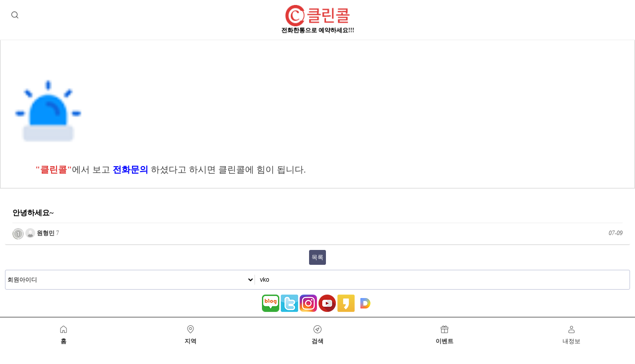

--- FILE ---
content_type: text/html; charset=utf-8
request_url: https://www.cleancall.co.kr/bbs/board.php?bo_table=hijoin&sop=and&sst=wr_hit&sod=asc&sfl=mb_id%2C1&stx=vko&page=1&device=mobile
body_size: 8861
content:
<!doctype html>
<html lang="ko">
<head>
<!-- ah --> 
<!--
<meta name="ahrefs-site-verification" content="09ddf3ba5a76f88643f799a52eee773bbdecc4fba78d7b116a0d70ee232c0ffc">
<meta name="naver-site-verification" content="3201da1f31d6c10c38b387b466ed62f2eaa535be" />
<meta name="naver-site-verification" content="18134f98de9dfc54b8fd9d88e5e61299c86c2734" />
-->
<meta charset="utf-8">

<meta name="viewport" content="width=device-width,initial-scale=1.0,minimum-scale=0,maximum-scale=10,user-scalable=yes">
<meta name="HandheldFriendly" content="true">
<meta name="format-detection" content="telephone=no">

<link rel="shortcut icon" href="/fabicon.ico" type="image/x-ico" />

<title>클린콜 가입인사  1 페이지 | 클린콜-입주청소,이사청소,거주청소,세탁기,에어컨청소 등시공 업체찾기</title>

<link rel="canonical" href="https://www.cleancall.co.kr/bbs/board.php?bo_table=hijoin&sop=and&sst=wr_hit&sod=asc&sfl=mb_id%2C1&stx=vko&page=1&device=mobile">
<link rel="stylesheet" href="https://www.cleancall.co.kr/theme/cleancall/mobile/skin/board/basic/style.css?ver=171222">
<link rel="stylesheet" href="https://www.cleancall.co.kr/mobile/skin/social/style.css?ver=171222">
<meta name="subject" content="클린콜 가입인사  1 페이지 | 클린콜-입주청소,이사청소,거주청소,세탁기,에어컨청소 등시공 업체찾기">
<meta name="title" content="클린콜 가입인사  1 페이지 | 클린콜-입주청소,이사청소,거주청소,세탁기,에어컨청소 등시공 업체찾기">
<meta name="Distribution" content="클린콜 가입인사  1 페이지 | 클린콜-입주청소,이사청소,거주청소,세탁기,에어컨청소 등시공 업체찾기, 소형이사,입주청소,용달운송,에어컨청소,세탁기청소,인테리어,리모델링,줄눈시공,도배장판 등 생활에 필요한 잘하는 업체 찾기">
<meta name="Description" content="클린콜 가입인사  1 페이지 | 클린콜-입주청소,이사청소,거주청소,세탁기,에어컨청소 등시공 업체찾기, 소형이사,입주청소,용달운송,에어컨청소,세탁기청소,인테리어,리모델링,줄눈시공,도배장판 등 생활에 필요한 잘하는 업체 찾기">
<meta name="Descript-xion" content="클린콜 가입인사  1 페이지 | 클린콜-입주청소,이사청소,거주청소,세탁기,에어컨청소 등시공 업체찾기, 소형이사,입주청소,용달운송,에어컨청소,세탁기청소,인테리어,리모델링,줄눈시공,도배장판 등 생활에 필요한 잘하는 업체 찾기">
<meta name="keywords" content="클린콜 가입인사  1 페이지 | 클린콜-입주청소,이사청소,거주청소,세탁기,에어컨청소 등시공 업체찾기, 이사,포장이사,원룸이사,소형이사,용달운송,화물운송,입주청소,이사청소,거주청소,특수청소,사무실청소,상가청소,세탁기청소,에어컨청소,가전제품청소,하수구청소,줄눈시공,새집증후군시공,헌집증후군시공,인테리어,리모델링,중문시공,몰딩시공,도배시공,장판시공,미장시공,타일시공,페인트시공">
<meta property="og:type" content="website">
<meta property="og:site_name" content="클린콜 가입인사  1 페이지 | 클린콜-입주청소,이사청소,거주청소,세탁기,에어컨청소 등시공 업체찾기">
<meta property="og:title" id="ogtitle" itemprop="name" content="클린콜 가입인사  1 페이지 | 클린콜-입주청소,이사청소,거주청소,세탁기,에어컨청소 등시공 업체찾기">
<meta property="og:description" id="ogdesc" content="클린콜 가입인사  1 페이지 | 클린콜-입주청소,이사청소,거주청소,세탁기,에어컨청소 등시공 업체찾기, 소형이사,입주청소,용달운송,에어컨청소,세탁기청소,인테리어,리모델링,줄눈시공,도배장판 등 생활에 필요한 잘하는 업체 찾기">
<meta property="og:url" content="https://www.cleancall.co.kr/bbs/board.php?bo_table=hijoin&sop=and&sst=wr_hit&sod=asc&sfl=mb_id%2C1&stx=vko&page=1&device=mobile">
<meta property="og:image" id="ogimg" content="https://www.cleancall.co.kr/img/cleancall.png"><meta property="og:image:width" content="500">
<meta property="og:image:height" content="500">
<!--
<link rel="stylesheet" href="https://use.fontawesome.com/releases/v5.2.0/css/all.css" integrity="sha384-hWVjflwFxL6sNzntih27bfxkr27PmbbK/iSvJ+a4+0owXq79v+lsFkW54bOGbiDQ" crossorigin="anonymous" />
-->
<link rel="stylesheet" href="https://www.cleancall.co.kr/theme/cleancall/css/mobile.css?ver=171222">
<!--[if lte IE 8]>
<script src="https://www.cleancall.co.kr/js/html5.js"></script>
<![endif]-->
<script>
var g5_url       = "https://www.cleancall.co.kr";
var g5_bbs_url   = "https://www.cleancall.co.kr/bbs";
var g5_is_member = "";
var g5_is_admin  = "";
var g5_is_mobile = "1";
var g5_bo_table  = "hijoin";
var g5_sca       = "";
var g5_editor    = "smarteditor2";
var g5_cookie_domain = ".cleancall.co.kr";
</script>

<script src="https://www.cleancall.co.kr/js/jquery-1.8.3.min.js"></script>
<script src="https://www.cleancall.co.kr/js/jquery.menu.js?ver=171222" async></script>
<script src="https://www.cleancall.co.kr/js/common.js?ver=171222" async></script>
<script src="https://www.cleancall.co.kr/js/wrest.js?ver=171222" async></script>
<script src="https://www.cleancall.co.kr/js/placeholders.min.js" async></script>

<link rel="stylesheet" href="https://www.cleancall.co.kr/js/font-awesome/css/font-awesome.min.css">
<script src="https://www.cleancall.co.kr/js/modernizr.custom.70111.js" async></script>




</head>


<body>

<!-- 상단 시작 { --> 
<header id="hd">
    <h1 id="hd_h1">클린콜 가입인사  1 페이지</h1>
    <div class="to_content"><a href="#container">본문 바로가기</a></div>
        <div id="hd_wrapper"> 
		<button type="button" class="btn_sch">검색</button>

		<div id="logo">
			<a href="https://www.cleancall.co.kr"><img src="https://www.cleancall.co.kr/img/logo1.png" alt="클린콜-입주청소,이사청소,거주청소,세탁기,에어컨청소 등시공 업체찾기"></a><br><b>전화한통으로 예약하세요!!!</b></a>
        </div>
		
		<button type="button" id="user_btn" class="hd_opener"><i class="fa fa-bars" aria-hidden="true"></i><span class="sound_only">사용자메뉴</span></button>
        <div class="hd_div" id="user_menu" >
            <button type="button" id="user_close" class="hd_closer"><span class="sound_only">메뉴 </span>닫기</button>
	
			<!-- 메뉴 --> 
            <ul id="gnb_1dul">
				<ul id="hd_nb">
					<li class="hd_nb0"><a href="https://www.cleancall.co.kr/bbs/board.php?bo_table=comm&tbl=state" id="snb_qa">지역 별 업체</a></li>
					<li class="hd_nb0"><a href="https://www.cleancall.co.kr/bbs/board.php?bo_table=review" id="snb_qa">업체 후기</a></li>
					<li class="hd_nb0"><a href="https://www.cleancall.co.kr/bbs/board.php?bo_table=event" id="snb_qa">업체 이벤트</a></li>
					<li class="hd_nb0"><a href="https://www.cleancall.co.kr/bbs/group.php?gr_id=community" id="snb_qa">커뮤니티</a></li>
				</ul>
				<ul id="hd_nb">
					<li class="hd_nb0"><a href="https://www.cleancall.co.kr/bbs/board.php?bo_table=notice" id="snb_qa">공지사항</a></li>
					<li class="hd_nb0"><a href="https://www.cleancall.co.kr/bbs/board.php?bo_table=hijoin" id="snb_qa">가입인사</a></li>
					<li class="hd_nb0"><a href="https://www.cleancall.co.kr/bbs/board.php?bo_table=qa" id="snb_qa">질문/상담</a></li>
					<li class="hd_nb0"><a href="https://www.cleancall.co.kr/bbs/board.php?bo_table=free" id="snb_qa">자유게시판</a></li>
					<li class="hd_nb0"><a href="https://www.cleancall.co.kr/bbs/board.php?bo_table=humor" id="snb_qa">유머게시판</a></li>
					<li class="hd_nb0"><a href="https://www.cleancall.co.kr/bbs/board.php?bo_table=job" id="snb_qa">구인/구직</a></li>
					<li class="hd_nb1"><a href="https://www.cleancall.co.kr/bbs/qalist.php" id="snb_qa">1:1문의/제휴문의</a></li>
				</ul>
					<ul id="hd_nb">
					<li class="hd_nb0"><a href="https://www.cleancall.co.kr/bbs/content.php?co_id=provision" id="snb_qa">서비스이용약관</a></li>
					<li class="hd_nb1"><a href="https://www.cleancall.co.kr/bbs/content.php?co_id=privacy" id="snb_qa">개인정보처리방침</a></li>
					<li class="hd_nb5">Copyright &copy; <b>잘하는 <a href="https://www.cleancall.co.kr">이사</a>,청소,인테리어 업체 찾기<br></b>All rights reserved.</li>
				</ul>
				<br>
			</ul>


        </div>



        <script>

        $(function () {
            //폰트 크기 조정 위치 지정
            $(".hd_opener").on("click", function() {
                var $this = $(this);
                var $hd_layer = $this.next(".hd_div");
                if($hd_layer.is(":visible")) {
                    $hd_layer.hide();
                    $this.find("span").text("열기");
                } else {
                    var $hd_layer2 = $(".hd_div:visible");
                    $hd_layer2.prev(".hd_opener").find("span").text("열기");
                    $hd_layer2.hide();
                    $hd_layer.show();
                    $this.find("span").text("닫기");
                }
            });
            $("#container").on("click", function() {
                $(".hd_div").hide();
            });
            $(".btn_gnb_op").click(function(){
                $(this).toggleClass("btn_gnb_cl").next(".gnb_2dul").slideToggle(300);
            });
            $(".hd_closer").on("click", function() {
                var idx = $(".hd_closer").index($(this));
                $(".hd_div:visible").hide();
                $(".hd_opener:eq("+idx+")").find("span").text("열기");
            });
        });
        </script>
    </div>

	<!--검색 시작 -->
	<div id="hd_sch">
		<h2>사이트 내 전체검색</h2>
        <form name="fsearchbox" action="https://www.cleancall.co.kr/bbs/search.php" onsubmit="return fsearchbox_submit(this);" method="get">
        <input type="hidden" name="sfl" value="wr_subject||wr_content||wr_4">
        <input type="hidden" name="sop" value="and">
        <input type="text" name="stx" id="sch_stx" placeholder="검색어(필수)" required maxlength="20">
        <button type="submit" value="검색" id="sch_submit"><i class="fa fa-search" aria-hidden="true"></i><span class="sound_only">검색</span></button>
        </form>
        <script>
			function fsearchbox_submit(f){
	            if (f.stx.value.length < 2) {
		            alert("검색어는 두글자 이상 입력하십시오.");
                    f.stx.select();
                    f.stx.focus();
                    return false;
                }
                // 검색에 많은 부하가 걸리는 경우 이 주석을 제거하세요.
                var cnt = 0;
                for (var i=0; i<f.stx.value.length; i++) {
	                if (f.stx.value.charAt(i) == ' ')
		                cnt++;
			        }
                    if (cnt > 1) {
                        alert("빠른 검색을 위하여 검색어에 공백은 한개만 입력할 수 있습니다.");
                        f.stx.select();
                        f.stx.focus();
                        return false;
                    }
                    return true;
                }
                $(document).on("click",".btn_sch",function(){
		            $(this).toggleClass("on");
                    $("#hd_sch").toggleClass("on");
                    return false;
			    });
		</script>
	</div>
	<!-- 검색 끝 -->


</header>

<!--모바일 상단배너-->
<!--
<div id="hd_qnb">
	</div>
<div id="hd_sch">
	<h2>사이트 내 전체검색</h2>
</div>
-->

<div id="wrapper">
    <div id="container">

	<!--
    <h2 id="container_title" class="top" title="클린콜 가입인사  1 페이지">클린콜 가입인사 </h2>	-->
<!-- 게시판 목록 시작 -->
<div id="bo_list">

			
	<div style="position:relative; width:100%; height:auto; border:1px solid #d0d0d0;">

		<img src="https://www.cleancall.co.kr/img/ask_m.png" width="100%" alt="클린콜 문의">
		<!-- letter-spacing: -1px; --> 
		<div style="left: 70px; width: 80%; bottom: 25px; font-size: 1.5em; color:#3c3c3c; font-weight:normal; position:absolute;">
			<b style="color:#e03a38">"클린콜"</b>에서 보고 <b style="color:blue">전화문의</b> 하셨다고 하시면 클린콜에 힘이 됩니다.
		</div>
	</div>
	<br>

    
    <div id="bo_list_total">
        <span>전체 1건</span>
        1 페이지
    </div>


    <form name="fboardlist" id="fboardlist" action="./board_list_update.php" onsubmit="return fboardlist_submit(this);" method="post">
    <input type="hidden" name="bo_table" value="hijoin">
    <input type="hidden" name="sfl" value="mb_id,1">
    <input type="hidden" name="stx" value="vko">
    <input type="hidden" name="spt" value="-43">
    <input type="hidden" name="sst" value="wr_hit">
    <input type="hidden" name="sod" value="asc">
    <input type="hidden" name="page" value="1">
    <input type="hidden" name="sw" value="">

    <div class="list_01">
                <ul>
                        <li class="">
                
                <div class="bo_subject">

                    
                    <a href="https://www.cleancall.co.kr/bbs/board.php?bo_table=hijoin&amp;wr_id=72&amp;sfl=mb_id%2C1&amp;stx=vko&amp;sst=wr_hit&amp;sod=asc&amp;sop=and&amp;page=1" class="bo_subject">
                                                    
						<b style="font-size:15px;">
							안녕하세요~						</b>
                        
						
                                        </a>
                </div>
                <div class="bo_info">
					                    <span class="sound_only">작성자</span><img src='https://www.cleancall.co.kr/extend/level_img/level-1.png' align=absmiddle> <span class="sv_wrap">
<a href="https://www.cleancall.co.kr/bbs/profile.php?mb_id=vko" class="sv_member" title="원형민 자기소개" target="_blank" rel="nofollow" onclick="return false;"><span class="profile_img"><img src="https://www.cleancall.co.kr/img/no_profile.gif" alt="no_profile" width="20" height="20"></span> 원형민</a>
<span class="sv">
<a href="https://www.cleancall.co.kr/bbs/memo_form.php?me_recv_mb_id=vko" onclick="win_memo(this.href); return false;">쪽지보내기</a>
<a href="https://www.cleancall.co.kr/bbs/formmail.php?mb_id=vko&amp;name=%EC%9B%90%ED%98%95%EB%AF%BC&amp;email=mtzYdqGkoc9moqc-" onclick="win_email(this.href); return false;">메일보내기</a>
<a href="https://www.cleancall.co.kr/bbs/profile.php?mb_id=vko" onclick="win_profile(this.href); return false;">자기소개</a>
<a href="https://www.cleancall.co.kr/bbs/board.php?bo_table=hijoin&amp;sca=&amp;sfl=mb_id,1&amp;stx=vko">아이디로 검색</a>
<a href="https://www.cleancall.co.kr/bbs/new.php?mb_id=vko" class="link_new_page" onclick="check_goto_new(this.href, event);">전체게시물</a>
</span>

<noscript class="sv_nojs"><span class="sv">
<a href="https://www.cleancall.co.kr/bbs/memo_form.php?me_recv_mb_id=vko" onclick="win_memo(this.href); return false;">쪽지보내기</a>
<a href="https://www.cleancall.co.kr/bbs/formmail.php?mb_id=vko&amp;name=%EC%9B%90%ED%98%95%EB%AF%BC&amp;email=mtzYdqGkoc9moqc-" onclick="win_email(this.href); return false;">메일보내기</a>
<a href="https://www.cleancall.co.kr/bbs/profile.php?mb_id=vko" onclick="win_profile(this.href); return false;">자기소개</a>
<a href="https://www.cleancall.co.kr/bbs/board.php?bo_table=hijoin&amp;sca=&amp;sfl=mb_id,1&amp;stx=vko">아이디로 검색</a>
<a href="https://www.cleancall.co.kr/bbs/new.php?mb_id=vko" class="link_new_page" onclick="check_goto_new(this.href, event);">전체게시물</a>
</span>
</noscript></span>
                    <span class="bo_hit"><span class="sound_only">조회</span><i class="fa fa-eye" aria-hidden="true"></i> 7</span>
                    <span class="bo_date"> <i class="fa fa-clock-o" aria-hidden="true"></i> 07-09</span>

                </div>

            </li>                    </ul>
    </div>

        <div class="bo_fx">
        <ul class="btn_bo_adm">
                        <li><a href="./board.php?bo_table=hijoin" class="btn_b01 btn"> 목록</a></li>
                                </ul>
    </div>
        </form>
</div>


<!-- 페이지 -->

<fieldset id="bo_sch">
    <legend>게시물 검색</legend>

    <form name="fsearch" method="get">
    <input type="hidden" name="bo_table" value="hijoin">
    <input type="hidden" name="sca" value="">
    <input type="hidden" name="sop" value="and">
    <label for="sfl" class="sound_only">검색대상</label>
    <select name="sfl" id="sfl">
        <option value="wr_subject">제목</option>
        <option value="wr_content">내용</option>
        <option value="wr_subject||wr_content">제목+내용</option>
        <option value="mb_id,1" selected="selected">회원아이디</option>
        <option value="mb_id,0">회원아이디(코)</option>
        <option value="wr_name,1">글쓴이</option>
        <option value="wr_name,0">글쓴이(코)</option>
    </select>
    <input name="stx" value="vko" placeholder="검색어(필수)" required id="stx" class="sch_input" size="15" maxlength="20">
    <button type="submit" value="검색" class="sch_btn"><i class="fa fa-search" aria-hidden="true"></i> <span class="sound_only">검색</span></button>
    </form>
</fieldset>

<!-- 게시판 목록 끝 -->
    </div>
</div>
<?php// echo poll('theme/basic'); // 설문조사 ?>
<?php// echo popular('theme/basic'); // 인기검색어 ?>
<?php// echo visit('theme/basic'); // 방문자수 ?>

<div style="margin: 10px 0px;">
<div style="position:relative; width:100%; height:auto; text-align:center; border:0px solid #d0d0d0;">
		<p>
			<a href="https://blog.naver.com/skidfor" target="_blank"><img src="https://www.cleancall.co.kr/theme/cleancall/img/nblog1.png" width="35" title="클린콜 - 입주청소,이사청소,사무실 청소 전국 청소업체 검색 블로그" alt="클린콜 - 입주청소,이사청소,사무실 청소 전국 청소업체 검색 블로그"></a>
			<a href="https://twitter.com/cleancall2020" target="_blank"><img src="https://www.cleancall.co.kr/theme/cleancall/img/twitter1.png" width="35" title="클린콜 - 입주청소,이사청소,사무실 청소 전국 청소업체 검색 트위터" alt="클린콜 - 입주청소,이사청소,사무실 청소 전국 청소업체 검색 트위터"></a>
			<a href="https://www.instagram.com/cleancall2020" target="_blank"><img src="https://www.cleancall.co.kr/theme/cleancall/img/insta1.png" width="35" title="클린콜 - 입주청소,이사청소,사무실 청소 전국 청소업체 검색 인스타그램" alt="클린콜 - 입주청소,이사청소,사무실 청소 전국 청소업체 검색 인스타그램"></a>
			<a href="https://www.youtube.com/channel/UC4veyKbzR3JpSRwmH-iioDQ" target="_blank"><img src="https://www.cleancall.co.kr/theme/cleancall/img/you1.png" width="35" title="클린콜 - 입주청소,이사청소,사무실 청소 전국 청소업체 검색 유튜브" alt="클린콜 - 입주청소,이사청소,사무실 청소 전국 청소업체 검색 유튜브"></a>
			<a href="https://story.kakao.com/cleancall" target="_blank"><img src="https://www.cleancall.co.kr/theme/cleancall/img/kstory1.png" width="35" title="클린콜 - 입주청소,이사청소,사무실 청소 전국 청소업체 검색 카카오스토리" alt="클린콜 - 입주청소,이사청소,사무실 청소 전국 청소업체 검색 카카오스토리"></a>
			<a href="http://blog.daum.net/cleancall" target="_blank"><img src="https://www.cleancall.co.kr/theme/cleancall/img/daum.png" width="35" title="클린콜 - 입주청소,이사청소,사무실 청소 전국 청소업체 검색 다음블로그" alt="클린콜 - 입주청소,이사청소,사무실 청소 전국 청소업체 검색 다음블로그"></a>
		</p>
	</div>
</div>
</div>


<div id="ft">
    <div id="ft_copy">
        <div id="ft_notice">
            <!-- 
			<a href="https://www.cleancall.co.kr/bbs/content.php?co_id=company">회사소개</a> 
            <a href="https://www.cleancall.co.kr/bbs/content.php?co_id=privacy">개인정보처리방침</a>
            <a href="https://www.cleancall.co.kr/bbs/content.php?co_id=provision">서비스이용약관</a>
			-->
        </div>
		<div id="ft_company">
            <!-- 
			<a href="https://www.cleancall.co.kr/bbs/content.php?co_id=company">회사소개</a> 
            <a href="https://www.cleancall.co.kr/bbs/content.php?co_id=privacy">개인정보처리방침</a>
            <a href="https://www.cleancall.co.kr/bbs/content.php?co_id=provision">서비스이용약관</a>
			-->
        </div>
        Copyright &copy; <b><a href="https://www.cleancall.co.kr">www.cleancall.co.kr</a>.</b> All rights reserved.<br>
		"클린콜"은 이사,<a href="https://www.cleancall.co.kr">청소</a>,인테리어,리모델링,시공업체 등의 홈/리빙,홈케어서비스 등록중개자(플랫폼)로, 등록된 업체의 당사자가 아님을 고지하며, 등록된 업체와의 계약 및 분쟁등에 관련된 의무와 책임은 각 등록업체와 당사자간에 있습니다. 
		<br>
		<!-- 08-06
		<strong><a href="https://play.google.com/store/apps/details?id=com.hybrid.cleancall"><img src="https://www.cleancall.co.kr/theme/cleancall/img/cleancall_app.png" width="150" title="클린콜 - 입주청소,이사청소,전국 청소업체 검색 앱" alt="클린콜 - 입주청소,이사청소,전국 청소업체 검색 앱">클린콜 앱 다운로드</a></strong>
		-->

    </div>
<!-- xxx 
	<button type="button" id="top_btn">
	<i class="fa fa-arrow-up" aria-hidden="true"><b style="font-size:10px;"></b></i><span class="sound_only">상단으로</span>
	</button>
-->
	    <!--<a href="https://www.cleancall.co.kr/bbs/board.php?bo_table=hijoin&amp;sop=and&amp;sst=wr_hit&amp;sod=asc&amp;sfl=mb_id%2C1&amp;stx=vko&amp;page=1&amp;device=pc" id="device_change">PC 버전으로 보기</a>-->
    <!-- Google Tag Manager -->
<script>(function(w,d,s,l,i){w[l]=w[l]||[];w[l].push({'gtm.start':
new Date().getTime(),event:'gtm.js'});var f=d.getElementsByTagName(s)[0],
j=d.createElement(s),dl=l!='dataLayer'?'&l='+l:'';j.async=true;j.src=
'https://www.googletagmanager.com/gtm.js?id='+i+dl;f.parentNode.insertBefore(j,f);
})(window,document,'script','dataLayer','GTM-5CFZVJBD');</script>
<!-- End Google Tag Manager --></div>
<br>
<br>
<br>
<br>
<div id="ft_menu">
	<div id="tail_btn">

			        <li>
			<!--
				<a href="https://www.cleancall.co.kr" />
					<i class="fa fa-home " aria-hidden="true"><div style="font-size:10px; padding-top:5px;">홈</div></i>
				</a>
			-->
			<button type="button" id="home_btn" onclick="location.href='https://www.cleancall.co.kr'"><span><img src="https://www.cleancall.co.kr/theme/cleancall/img/mobile/icon_menu01.png" alt=""></span><b style="font-size:12px;">홈</b></button>

			</li>
				

			        <li>
			<!--
				<a href="https://www.cleancall.co.kr/bbs/board.php?bo_table=comm" />
					<i class="fa fa-map-marker 2x" aria-hidden="true"><div style="font-size:10px; padding-top:5px;">지역</div></i>
				</a>
			-->
		   	<button type="button" id="area_btn" onclick="location.href='https://www.cleancall.co.kr/bbs/board.php?bo_table=comm&tbl=state'"><span><img src="https://www.cleancall.co.kr/theme/cleancall/img/mobile/icon_menu02.png" alt=""></span><b style="font-size:12px;">지역</b></button>
			</li>
				
		
			        <li>
			<!--
				<a href="https://www.cleancall.co.kr/bbs/loc.php" /><i class="fa fa-compass 2x" aria-hidden="true"><div style="font-size:10px; padding-top:5px;">검색</div></i></a>
			-->
		   	<button type="button" id="area_btn" onclick="location.href='https://www.cleancall.co.kr/bbs/loc.php'"><span><img src="https://www.cleancall.co.kr/theme/cleancall/img/mobile/icon_menu03.png" alt=""></span><b style="font-size:12px;">검색</b></button>
			</li>
		
		
			        <li>
			<!--
				<a href="https://www.cleancall.co.kr/bbs/board.php?bo_table=review" /><i class="fa fa-pencil 2x" aria-hidden="true"><div style="font-size:10px; padding-top:5px;">후기</div></i></a>
			-->
			<button type="button" id="hugi_btn" onclick="location.href='https://www.cleancall.co.kr/bbs/board.php?bo_table=event'"><span><img src="https://www.cleancall.co.kr/theme/cleancall/img/mobile/icon_menu04.png" alt=""></span><b style="font-size:12px;">이벤트</b></button>
			</li>
				<!-- 이벤트 -->

	</div>

	<!--
	<button type="button" id="bottom_btn" class="hd_opener1"><i class="fa fa-user 2x" aria-hidden="true"><div style="font-size:12px; padding-top:5px;">내정보</div></i></button>
	-->

	<button type="button" id="" class="hd_opener1"><span><img src="https://www.cleancall.co.kr/theme/cleancall/img/mobile/icon_menu05.png" alt=""></span><b style="font-size:12px; font-weight:normal;">내정보</b></button>



	<div class="hd_div1" id="user_menu">
		<button type="button" id="user_close" class="hd_closer1"><span class="sound_only">메뉴 </span>닫기</button>

		
<style>

.ol {position:relative;margin:0 0 10px;padding:20px;background:#292929;text-align:center;}
.ol h2 {width:0;height:0;overflow:hidden}
#ol_before{padding:20px 30px 30px}
/* by */ 
#ol_before input[type=text], #ol_before input[type=password] {width:100%;border:0;border-bottom:1px solid #434242;background:none;height:40px;;margin:0 0 10px;color:#fff}
#ol_submit {width:100%;height:40px;border-radius:23px;font-weight:bold;font-size:1.083em; }
#ol_svc {text-align:left;color:#dadada;font-size:0.92em;margin:5px 0 20px}
.ol_before_btn{margin:15px 0 0;color:#aaa;line-height:1em}
.ol_before_btn a{color:#fff;display:inline-block;width:50%;float:left}
#ol_password_lost{border-left:1px solid #777}
#ol_after_hd strong {display:block;color:#fff;}
#ol_after_hd .btn_admin {display:block;padding:0 !important;text-align:center}
#ol_after_hd .profile_img{display:inline-block;position:relative;margin:0 0 10px}
#ol_after_hd  .profile_img img{border-radius:50%;}
#ol_after_info{position:absolute;bottom:-5px;right:-5px;background:url(./img/icon_edit.png) no-repeat 50% 50% #292929;background-size:15px;width:30px;height:30px;text-indent:-9999px;overflow:hidden;border-radius:50%}
#ol_after_private {margin:0;padding:0;list-style:none}
#ol_after_private:after {display:block;visibility:hidden;clear:both;content:""}
#ol_after_private li {float:left;width:33.333%}
#ol_after_memo {background:url(./img/icon_memo.png) no-repeat 36px 22px #2c2d2e;background-size:19px}
#ol_after_pt {background:url(./img/icon_point.png) no-repeat 38px 24px #313334;background-size:16px}
#ol_after_scrap {background:url(./img/icon_scrap.png) no-repeat 38px 22px #2c2d2e;background-size:18px}
/* by */ 
#ol_after_alarm {background:url(./img/icon_alarm.png) no-repeat 36px 22px #2c2d2e;background-size:16px}
#ol_after_private a {color:#fff;height:90px;display:block;padding-top:60px}
#ol_after_btn {margin:15px 0}
#ol_after_btn a{display:inline-block;padding:0 10px;line-height:25px;border-radius:15px;font-weight:bold}
#ol_after_logout{background:#fff;color:#555}
/* by */ 
#ol_after_mystore{background:#fff;color:#555}
#ol_after_mypage{background:#fff;color:#555}
/* by */
#ol_after_private2 {margin:0;padding:0;list-style:none}
#ol_after_private2:after {display:block;visibility:hidden;clear:both;content:""}
#ol_after_private2 li {width:100%;display:inline-block;padding:0 10px;line-height:25px;border-radius:5px;font-weight:bold}
#ol_after_dday{background:#fff;color:#555}
#ol_after_private2 a {color:#fff;height:90px;display:block;padding-top:60px}

</style>



<aside id="ol_before" class="ol">
    <h2>회원로그인</h2>
    <!-- 로그인 전 외부로그인 시작 -->
    <form name="foutlogin" action="https://www.cleancall.co.kr/bbs/login_check.php" onsubmit="return fhead_submit(this);" method="post" autocomplete="off">
    <fieldset>
        <input type="hidden" name="url" value="https%3A%2F%2Fwww.cleancall.co.kr%2Fbbs%2Fboard.php%3Fbo_table%3Dhijoin%26sop%3Dand%26sst%3Dwr_hit%26sod%3Dasc%26sfl%3Dmb_id%2C1%26stx%3Dvko%26page%3D1%26device%3Dmobile">
        <input type="text" name="mb_id" id="ol_id" placeholder="아이디" required maxlength="20">
        <input type="password" id="ol_pw" name="mb_password" placeholder="비밀번호" required  maxlength="20">
        <div id="ol_svc">
            <input type="checkbox" id="auto_login" name="auto_login" value="1">
            <label for="auto_login" id="auto_login_label">자동로그인</label>

        </div>
        <input type="submit" id="ol_submit" value="로그인" class="btn_submit">
        <div class="ol_before_btn">
            <a href="https://www.cleancall.co.kr/bbs/register.php"><b>회원가입</b></a>
            <a href="https://www.cleancall.co.kr/bbs/password_lost.php" id="ol_password_lost">정보찾기</a>
        </div>
    </fieldset>

    
<div class="login-sns sns-wrap-32 sns-wrap-over" id="sns_outlogin">
    <h3>소셜계정으로 로그인</h3>
    <div class="sns-wrap">
                        <a href="https://www.cleancall.co.kr/plugin/social/popup.php?provider=kakao&amp;url=https://www.cleancall.co.kr/bbs/board.php?bo_table=hijoin&sop=and&sst=wr_hit&sod=asc&sfl=mb_id%2C1&stx=vko&page=1&device=mobile" class="sns-icon social_link sns-kakao" title="카카오">
            <span class="ico"></span>
            <span class="txt">카카오<i> 로그인</i></span>
        </a>
                                        
                <script>
            jQuery(function($){
                $(".sns-wrap").on("click", "a.social_link", function(e){
                    e.preventDefault();

                    var pop_url = $(this).attr("href");
                    var newWin = window.open(
                        pop_url, 
                        "social_sing_on", 
                        "location=0,status=0,scrollbars=1,width=600,height=500"
                    );

                    if(!newWin || newWin.closed || typeof newWin.closed=='undefined')
                         alert('브라우저에서 팝업이 차단되어 있습니다. 팝업 활성화 후 다시 시도해 주세요.');

                    return false;
                });
            });
        </script>
        
    </div>
</div>
    </form>
</aside>

<script>

$("#auto_login").click(function(){
    if (this.checked) {
        this.checked = confirm("자동로그인을 사용하시면 다음부터 회원아이디와 비밀번호를 입력하실 필요가 없습니다.\n\n공공장소에서는 개인정보가 유출될 수 있으니 사용을 자제하여 주십시오.\n\n자동로그인을 사용하시겠습니까?");
    }
});

function fhead_submit(f)
{
    return true;
}
</script>
<!-- 로그인 전 외부로그인 끝 -->
		
        <ul id="hd_nb">
			<li class="hd_nb1"><a href="https://www.cleancall.co.kr/bbs/board.php?bo_table=notice" id="snb_qa">공지사항</a></li>
			<li class="hd_nb1"><a href="https://www.cleancall.co.kr/bbs/qalist.php" id="snb_qa">제휴문의</a></li>

        </ul>
		<ul id="hd_nb">
			<li class="hd_nb0"><a href="https://www.cleancall.co.kr/bbs/content.php?co_id=provision" id="snb_qa">서비스이용약관</a></li>
			<li class="hd_nb1"><a href="https://www.cleancall.co.kr/bbs/content.php?co_id=privacy" id="snb_qa">개인정보처리방침</a></li>
			<li class="hd_nb5">Copyright &copy; <b><a href="https://www.cleancall.co.kr">클린콜</a>.<br></b>All rights reserved.</li>
		</ul>
		<br>
		<br>
	</div>



		<script>
        $(function () {
            //폰트 크기 조정 위치 지정
            $(".hd_opener1").on("click", function() {
                var $this = $(this);
                var $hd_layer = $this.next(".hd_div1");

                if($hd_layer.is(":visible")) {
                    $hd_layer.hide();
//                    $this.find("span").text("열기");
                } else {
					//오픈
                    var $hd_layer2 = $(".hd_div1:visible");
//					$hd_layer2.prev(".hd_opener1").find("span").text("열기");
                    $hd_layer2.hide();

                    $hd_layer.show();
//                  $this.find("span").text("닫기");
                }
            });
            $("#container").on("click", function() {
                $(".hd_div1").hide();

            });
            $(".btn_gnb_op").click(function(){
                $(this).toggleClass("btn_gnb_cl").next(".gnb_2dul").slideToggle(300);

            });
            $(".hd_closer1").on("click", function() {
                var idx = $(".hd_closer1").index($(this));
                $(".hd_div1:visible").hide();
//                $(".hd_opener1:eq("+idx+")").find("span").text("열기");
            });
        });
        </script>
</div>

<script>
jQuery(function($) {
    $( document ).ready( function() {
        // 폰트 리사이즈 쿠키있으면 실행
		// font_resize("container", get_cookie("ck_font_resize_rmv_class"), get_cookie("ck_font_resize_add_class"));
        //상단고정
        if( $(".top").length ){
            var jbOffset = $(".top").offset();
            $( window ).scroll( function() {
                if ( $( document ).scrollTop() > jbOffset.top ) {
                    $( '.top' ).addClass( 'fixed' );
                }
                else {
                    $( '.top' ).removeClass( 'fixed' );
                }
            });
        }
//		$("#home_btn").on("click", function() {
			//return false;
//	    });
        //상단으로
        $("#top_btn").on("click", function() {
            $("html, body").animate({scrollTop:0}, '500');
            return false;
        });
    });
});
</script>


<!-- ie6,7에서 사이드뷰가 게시판 목록에서 아래 사이드뷰에 가려지는 현상 수정 -->
<!--[if lte IE 7]>
<script>
$(function() {
    var $sv_use = $(".sv_use");
    var count = $sv_use.length;

    $sv_use.each(function() {
        $(this).css("z-index", count);
        $(this).css("position", "relative");
        count = count - 1;
    });
});
</script>
<![endif]-->

<script defer src="https://static.cloudflareinsights.com/beacon.min.js/vcd15cbe7772f49c399c6a5babf22c1241717689176015" integrity="sha512-ZpsOmlRQV6y907TI0dKBHq9Md29nnaEIPlkf84rnaERnq6zvWvPUqr2ft8M1aS28oN72PdrCzSjY4U6VaAw1EQ==" data-cf-beacon='{"version":"2024.11.0","token":"d8ad49def14244c59579a48302338ecc","r":1,"server_timing":{"name":{"cfCacheStatus":true,"cfEdge":true,"cfExtPri":true,"cfL4":true,"cfOrigin":true,"cfSpeedBrain":true},"location_startswith":null}}' crossorigin="anonymous"></script>
</body>
</html>

<!-- 사용스킨 : theme/basic -->
